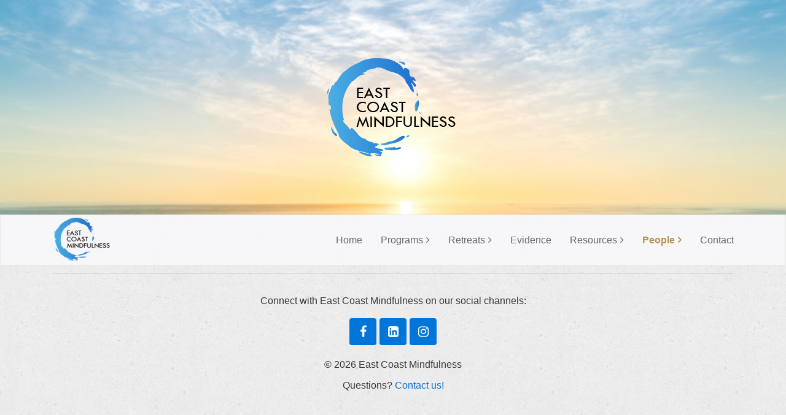

--- FILE ---
content_type: text/html
request_url: https://eastcoastmindfulness.com/People/
body_size: 2721
content:
<!DOCTYPE html>
<html lang="en">

<head>
  <!-- Required meta tags always come first -->
  <meta charset="utf-8">
  <meta name="viewport" content="width=device-width, initial-scale=1, shrink-to-fit=no">
  <meta http-equiv="x-ua-compatible" content="ie=edge">

	<!-- Head content such as meta tags and encoding options, etc -->
	
<!-- Google tag (gtag.js) -->
<script async src="https://www.googletagmanager.com/gtag/js?id=G-L0T4Y01ZRG"></script>
<script>
  window.dataLayer = window.dataLayer || [];
  function gtag(){dataLayer.push(arguments);}
  gtag('js', new Date());

  gtag('config', 'G-L0T4Y01ZRG');
</script>
<meta http-equiv="Content-Type" content="text/html; charset=utf-8" />
		<meta name="robots" content="index, follow" />
		<meta name="generator" content="RapidWeaver" />
		<link rel="apple-touch-icon" sizes="167x167" href="https://www.eastcoastmindfulness.com/resources/ecm_circle_logo_167x167.png" />
<link rel="apple-touch-icon" sizes="180x180" href="https://www.eastcoastmindfulness.com/resources/ecm_circle_logo_180x180.png" />
<link rel="apple-touch-icon" sizes="152x152" href="https://www.eastcoastmindfulness.com/resources/ecm_circle_logo_152x152.png" />
<link rel="icon" type="image/png" href="https://www.eastcoastmindfulness.com/resources/favicon_medium.png" sizes="32x32" />
<link rel="mask-icon" href="https://www.eastcoastmindfulness.com/resources/ecm_circle_logo_Pinned_Tab_152x152_flattened_svg.svg" color="rgba(102,153,204,1.00)" /><link rel="icon" type="image/png" href="https://www.eastcoastmindfulness.com/resources/favicon_small.png" sizes="16x16" />
<link rel="icon" type="image/png" href="https://www.eastcoastmindfulness.com/resources/favicon_large.png" sizes="64x64" />


	<!-- User defined head content -->
	

  <!-- Browser title -->
	<title>East Coast Mindfulness - Our People & Teachers</title>

  <!-- Main Theme Stylesheet -->
	<link rel="stylesheet" type="text/css" media="all" href="../rw_common/themes/Foundry/consolidated.css?rwcache=790527515" />
		

	<!-- RapidWeaver Color Picker Stylesheet -->
	

	<!-- Plugin injected code -->
			<link rel='stylesheet' type='text/css' media='all' href='../rw_common/plugins/stacks/stacks.css?rwcache=790527515' />
		<link rel='stylesheet' type='text/css' media='all' href='files/stacks_page_page43.css?rwcache=790527515' />
        <script type='text/javascript' charset='utf-8' src='../rw_common/plugins/stacks/jquery-2.2.4.min.js?rwcache=790527515'></script>
        
        <link rel="stylesheet" href="../rw_common/plugins/stacks/font-awesome.min.css?rwcache=790527515">
        
		
		<script type='text/javascript' charset='utf-8' src='files/stacks_page_page43.js?rwcache=790527515'></script>
        <meta name="formatter" content="Stacks v5.3.2 (6389)" >
		<meta class="stacks 5 stack version" id="com.elixir.stacks.foundryBanner" name="Banner" content="2.4.5.0">
		<meta class="stacks 5 stack version" id="com.elixir.stacks.foundryFooter" name="Footer" content="2.4.5.0">
		<meta class="stacks 5 stack version" id="com.elixir.stacks.foundryMargins" name="Margins" content="2.4.5.0">
		<meta class="stacks 5 stack version" id="com.elixir.stacks.foundrySocialBadges" name="Social Badges" content="2.4.5.0">
		<meta class="stacks 5 stack version" id="com.elixir.stacks.foundryNavigationBar" name="Nav. Bar" content="2.4.5.0">
		<meta class="stacks 5 stack version" id="com.elixir.stacks.foundry" name="Foundry" content="2.4.5.0">
		<meta class="stacks 5 stack version" id="com.elixir.stacks.foundryBadge" name="Badge" content="2.4.5.0">
		<meta class="stacks 5 stack version" id="com.elixir.stacks.foundryContainer" name="Container" content="2.4.5.0">
		<meta class="stacks 5 stack version" id="com.elixir.stacks.foundryParagraph" name="Paragraph" content="2.4.5.0">
		<meta class="stacks 5 stack version" id="com.elixir.stacks.foundryDivider" name="Divider" content="2.4.5.0">
		<meta class="stacks 5 stack version" id="com.elixir.stacks.foundryImage" name="Image" content="2.4.5.0">
		


</head>

<body class="antialiased">
  <div class="blur_wrapper">

  	
<div id='stacks_out_1' class='stacks_top'><div id='stacks_in_1' class=''><div id='stacks_out_2' class='stacks_out'><div id='stacks_in_2' class='stacks_in com_elixir_stacks_foundry_stack'>
  





<!-- Foundry -->


</div></div><div id='stacks_out_3' class='stacks_out'><div id='stacks_in_3' class='stacks_in com_elixir_stacks_foundryBanner_stack'>


<div class="nav_pairing">
	<div class="banner" >
			<div class="banner_inner">
				<div class="banner_content">
					<div class="container">
						<div id='stacks_out_5' class='stacks_out'><div id='stacks_in_5' class='stacks_in com_elixir_stacks_foundryMargins_stack'>

<div class="margins">
	<div id='stacks_out_7' class='stacks_out'><div id='stacks_in_7' class='stacks_in com_elixir_stacks_foundryImage_stack'>

		<div class="text-xs-center foundry-image-wrapper">
			 
				
				
				<img src="files/image_stack_img-7.png" alt="Image" draggable="false" class="img-fluid " ></img>
				

				

				

				 
		</div>
		
		
		
		</div></div>
</div>
</div></div>
					</div>
				</div>
			</div>

			
	</div>

		
</div>




</div></div><div id='stacks_out_8' class='stacks_out'><div id='stacks_in_8' class='stacks_in '><div id='stacks_out_8_4501953' class='stacks_out'><div id='stacks_in_8_4501953' class='stacks_in com_elixir_stacks_foundryNavigationBar_stack'>


	





<div class="nav_bar_placeholder">

	<nav class="navigation_bar clearfix  f-bg" role="navigation">
		<div class="container navigation_container">

			<div id="stacks_in_8_4501953_mobile_navigation_toggle"><i class="fa fa-bars"></i></div>

			<div class="branding_logo">
				<a href="https://www.eastcoastmindfulness.com/">
					
					<img src="files/custom_logo_img-4501953-BA3.png" alt=""></img>
					
				</a>
			</div>

			

			<div class="logo_float_clear"></div>  <!-- Clears float on mobile devices -->

				<ul><li><a href="../" rel="" class="nav_item">Home</a></li><li><a href="../Programs/" rel="" class="nav_item parent">Programs</a><ul><li><a href="../Programs/MBSR-Courses-Online/" rel="" class="nav_item">MBSR Online</a></li><li><a href="../Programs/MBCT-Courses-Online/" rel="" class="nav_item">MBCT Online</a></li><li><a href="../Programs/Graduate-Offerings/" rel="" class="nav_item">Programs for 8-Week Grads</a></li><li><a href="../Programs/MGOC/" rel="" class="nav_item">8-Week Grads: Monthly Online Community</a></li><li><a href="../Programs/MBSR-TM/" rel="" class="nav_item">MBSR Teachers: Monthly Online Community</a></li><li><a href="../Programs/Group-Mentorship-in-Teaching-MBSR/" rel="" class="nav_item">MBSR Teachers: Group Mentorship</a></li><li><a href="../Programs/Online-Sit/" rel="" class="nav_item">FREE Worldwide Online Sit</a></li><li><a href="../Programs/FREE-Online-Intro-to-Mindfulness/" rel="" class="nav_item">FREE Online Intro to Mindfulness</a></li><li><a href="../Programs/Intro-to-Mindfulness/" rel="" class="nav_item">How to Start a Mindfulness Practice</a></li><li><a href="../Programs/Train-to-Teach-MBSR/" rel="" class="nav_item">Train to Teach MBSR</a></li><li><a href="../Programs/Intro-to-Teaching-MBSR-Online/" rel="" class="nav_item">Intro: Teach MBSR Online</a></li><li><a href="../Programs/Train-to-Teach-MBSR-Online/" rel="" class="nav_item">Advanced: Teach MBSR Online</a></li><li><a href="https://calendly.com/east-coast-mindfulness/30-minute-1-to-1-session" rel="" class="nav_item">1-to-1 Mindfulness Online</a></li><li><a href="../Programs/Building-the-Temple/" rel="" class="nav_item">Saki Santorelli&#8212;Building the Temple: A Day of Practice</a></li><li><a href="../Programs/The-Brain-on-Mindfulness/" rel="" class="nav_item">Gus Castellanos&#8212;The Brain on Mindfulness</a></li><li><a href="../Programs/Lying-Down-Meditation-with-Jon-Kabat-Zinn-and-Rebecca-Eldridge/" rel="" class="nav_item">Jon Kabat-Zinn&#8212;Lying Down Meditation</a></li></ul></li><li><a href="../Retreats/" rel="" class="nav_item parent">Retreats</a><ul><li><a href="../Retreats/Fullness-of-Being/" rel="" class="nav_item">The Fullness of Being: A Retreat at Karmê Chöling</a></li></ul></li><li><a href="../Evidence/" rel="" class="nav_item">Evidence</a></li><li><a href="../Mindfulness_Resources/" rel="" class="nav_item parent">Resources</a><ul><li><a href="../Mindfulness_Resources/Videos/" rel="" class="nav_item">Videos</a></li><li><a href="../Mindfulness_Resources/Downloads/" rel="" class="nav_item">Downloads</a></li></ul></li><li class="Selected"><a href="./" rel="" id="current" class="nav_item parent">People</a><ul><li><a href="../People/People-of-ECM/" rel="" class="nav_item">ECM Faculty & Staff</a></li><li><a href="../People/Find-a-Teacher/" rel="" class="nav_item">Find a Teacher Worldwide</a></li></ul></li><li><a href="../Contact/" rel="" class="nav_item">Contact</a></li></ul>

		</div>
	</nav>

</div>
<div style="clear: both;"></div>

</div></div></div></div><div id='stacks_out_9' class='stacks_out'><div id='stacks_in_9' class='stacks_in com_elixir_stacks_foundryContainer_stack'>


<div class="container">
	
		<div id='stacks_out_11' class='stacks_out'><div id='stacks_in_11' class='stacks_in '><div id='stacks_out_11_4500099' class='stacks_out'><div id='stacks_in_11_4500099' class='stacks_in stack_stack'><div id='stacks_out_11_4500101' class='stacks_out'><div id='stacks_in_11_4500101' class='stacks_in com_elixir_stacks_foundryDivider_stack'>


	<hr class="m-y-md foundry-divider-simple">

</div></div><div id='stacks_out_11_4500117' class='stacks_out'><div id='stacks_in_11_4500117' class='stacks_in com_elixir_stacks_foundryParagraph_stack'>

<p class='foundry-paragraph-override theme_style  theme_style  text-xs-center '>

	<p style="text-align:center;">Connect with East Coast Mindfulness on our social channels:</p>

</p>


</div></div><div id='stacks_out_11_4500112' class='stacks_out'><div id='stacks_in_11_4500112' class='stacks_in com_elixir_stacks_foundrySocialBadges_stack'>


<ul class="social_badges_container text-xs-center">
	<li class="stacks_in_11_4500115_individual_badge">
  <a href="https://www.facebook.com/EastCoastMindfulnessLLC" rel="" onclick="" target="_blank" id="" class=" bg-primary"  aria-label=""><i class="fa fa-facebook" aria-hidden="true"></i></a>
</li>
<li class="stacks_in_11_4500120_individual_badge">
  <a href="https://www.linkedin.com/company/east-coast-mindfulness/" rel="" onclick="" target="_blank" id="" class=" bg-primary"  aria-label=""><i class="fa fa-linkedin-square" aria-hidden="true"></i></a>
</li>
<li class="stacks_in_11_4500121_individual_badge">
  <a href="https://www.instagram.com/eastcoastmindfulness/" rel="" onclick="" target="_blank" id="" class=" bg-primary"  aria-label=""><i class="fa fa-instagram" aria-hidden="true"></i></a>
</li>

</ul></div></div><div id='stacks_out_11_4500102' class='stacks_out'><div id='stacks_in_11_4500102' class='stacks_in com_elixir_stacks_foundryMargins_stack'>

<div class="margins">
	<div id='stacks_out_11_4500104' class='stacks_out'><div id='stacks_in_11_4500104' class='stacks_in com_elixir_stacks_foundryFooter_stack'>

<div class="text-xs-center ">
	
	&copy; 2026 East Coast Mindfulness
</div>


</div></div><div id='stacks_out_11_4500110' class='stacks_out'><div id='stacks_in_11_4500110' class='stacks_in text_stack'><p style="text-align:center;">Questions? <a href="../Contact/" title="Contact" Contact us!="Contact">Contact us!</a></p></div></div>
</div>
</div></div></div></div></div></div>
	
</div>
</div></div></div></div>


  </div>

	<!-- Base RapidWeaver Javascript -->
	<script src="../rw_common/themes/Foundry/javascript.js?rwcache=790527515"></script>
	
	<!-- Conditionally Load jQuery -->
	<script>if (typeof stacks !== 'undefined'){var jQuery=stacks.jQuery,$=jQuery;}</script>
	<!-- <script src="../rw_common/themes/Foundry/js/jquery.min.js"></script> -->

	
	<!-- Tether.js || used for tooltips -->
	<script src="../rw_common/themes/Foundry/js/tether.min.js?rwcache=790527515"></script>
	
	<!-- Latest compiled and minified JavaScript -->
	<script src="../rw_common/themes/Foundry/js/bootstrap.min.js?rwcache=790527515"></script>
	
	<!-- Style variations -->
	
	
	<!-- User defined javascript -->
	
	
	<!-- User defined styles -->
	

	<script>
		// Initializes dropdowns
		$('.dropdown-toggle').dropdown();

		// Initializes popovers
		$(function () {
		  $('[data-toggle="popover"]').popover()
		});
	</script>

	<!-- Foundry theme v1.0.3 -->
	
</body>

</html>
